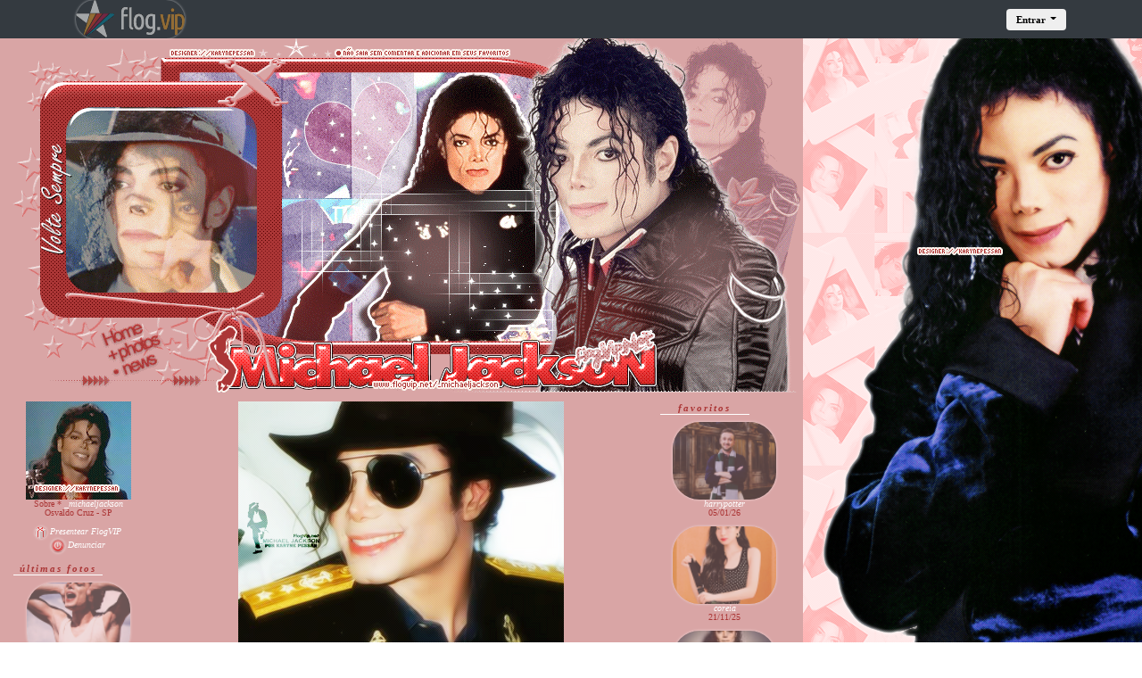

--- FILE ---
content_type: text/html; charset=UTF-8
request_url: https://flog.vip/_michaeljackson/16796453/
body_size: 5114
content:
<html lang="en">

<head>
  <meta charset="windows-1252">

  <title>*Michael Jackson Forever.*</title>

  <meta name="keywords" content="_michaeljackson, flogvip, flog, fotolog, foto" />
  <meta http-equiv="imagetoolbar" content="false" />

  <link rel="alternate" type="application/rss+xml" title="Feed RSS - FlogVIP /_michaeljackson" href="/_michaeljackson/feed" />

  <meta name="viewport" content="width=device-width, initial-scale=1, shrink-to-fit=no">

  <!-- Bootstrap CSS -->
  <link rel="stylesheet" href="https://maxcdn.bootstrapcdn.com/bootstrap/4.0.0/css/bootstrap.min.css" integrity="sha384-Gn5384xqQ1aoWXA+058RXPxPg6fy4IWvTNh0E263XmFcJlSAwiGgFAW/dAiS6JXm" crossorigin="anonymous">

  <meta property="og:title" content="*Michael Jackson Forever.*" />
  <meta property="og:image" content="https://d1jmwmouedzxeo.cloudfront.net/_michaeljackson/img/f20161107035432409.png" />
  <meta property="og:site_name" content="FlogVIP">

  
<base href="https://flog.vip/_michaeljackson/" />


<script type="text/javascript" src="../js_protecao.js"></script>
<link rel="stylesheet" type="text/css" href="../public/css/main.css?att=0020022018" />
<link rel="stylesheet" type="text/css" href="../public/css/flog.css?att=0020022018" />

<style type="text/css">
<!--
body,td,th {
	font-family: Verdana, Arial, Helvetica, sans-serif;
	font-size: 10px;
	color: #ab3636;
	}
body {
	background-color: #d9a5a5;
		padding:0;
}

.titulo {font-size: 160%}
.foto {font-size: 120%}
.plus {font-size: 110%}
.menor {font-size: 90%}

.BTop { width:728px; height:90px; }
.BSky { width:160px; height:600px; }
.BQuad { width:250px; height:250px; }
.Banner { padding: 8px 0px; margin: 0 auto; }

a:link, a:visited, a:active {
	font-size: 10px;
	color: #ffffff;
	text-decoration: none;
}

a:hover {
	text-decoration: underline;
	color: #ffffff;
}


/* Pagina��o de paginas */
	#pages {
	background:#00CC00;
	white-space: nowrap;
	margin:0 auto;
	}
	#pages ul {
		list-style-type: none;
	}
	#pages li {
		float: left;
		display: inline;
		margin: 0 5px 0 0;
		display: block;
	}
	#pages li a {
		color: #ab3636;
		padding: 4px;
		border: 1px solid #ffffff;
		text-decoration: none;
		float: left;
	}
	#pages li a:hover {
		color: #d9a5a5;
		background: #ffffff;
		border: 1px solid #ab3636;
	}
	#pages li.nolink {
		color: #ffffff;
		border: 1px solid #ffffff;
		padding: 4px;
	}
	#pages li.current {
		color: #ab3636;
		border: 1px solid #ab3636;
		padding: 4px;
		background: #d9a5a5;
		font-weight:bold;
	}
-->
</style>



</head>

<body>

  
<nav class="navbar navbar-expand-lg navbar-dark bg-dark fixed-top" role="navigation">
	<div class="container">
		<a class="navbar-brand" href="https://flog.vip"><img src="https://flog.vip/img/flogvip_bar.png" alt=""></a>

		<form id="logarvip" name="logarvip" method="post" action="https://flog.vip/logar_autentica.php" enctype="multipart/form-data">
		<div class="collapse navbar-collapse" id="exCollapsingNavbar">
			<ul class="nav navbar-nav flex-row justify-content-between ml-auto">
				<li class="nav-item order-2 order-md-1"><a href="#" class="nav-link" title="settings"><i class="fa fa-cog fa-fw fa-lg"></i></a></li>
				<li class="dropdown order-1">
					<button type="button" id="dropdownMenu1" data-toggle="dropdown" class="btn dropdown-toggle btn-md">Entrar <span class="caret"></span></button>
					<ul class="dropdown-menu dropdown-menu-right mt-1">
					  <li class="p-3">
								   <input type="text" name="login" placeholder="Usu�rio"  maxlength="20" onkeydown="postlg(event);" class="sign-up-input" />
									<input type="password" placeholder="Senha" name="senha" maxlength="15" required="" onkeydown="postlg(event);" class="sign-up-input" />
									<button type="submit" class="btn btn-block sign-up-button">Entrar</button>

								
								<hr>
								<div class="text-xs-center forget">
									<small><a href="https://flog.vip/cadastro_recuperar_senha.php">Perdeu a senha?</a></small>
								</div>


								<div class="text-xs-center">
									<small> Ainda n�o tem um Flog.VIP? <a href="https://flog.vip/cadastro.php" class="new-vip">Cadastre-se j�!</a></small>
								</div>

							   
						</li>
					</ul>
				</li>
			</ul>
		</div>
		</form>

		<button class="navbar-toggler border-0" type="button" data-toggle="collapse" data-target="#navbarSupportedContent">
			&#9776; Menu
		</button>

	</div>

		<div class="collapse" id="navbarSupportedContent">
		<ul class="navbar-nav mr-auto">
		<li class="nav-item active">
		  
<form method="post" action="https://flog.vip/logar_autentica.php" enctype="multipart/form-data">
<input type="text" name="login" placeholder="Usu�rio"  maxlength="20" class="sign-up-input" />
<input type="password" name="senha" placeholder="Senha" maxlength="15" required="" class="sign-up-input" />
<button type="submit" class="btn btn-block sign-up-button">Entrar</button>
</form>
	   
		  </li>
		  <li class="nav-item nav-cel">
			<a class="nav-link" href="https://flog.vip/cadastro_recuperar_senha.php">Perdeu a senha?</a>
		  </li>
		  <li class="nav-item nav-cel">
			� novo no Flog.VIP?
			<a class="nav-link disabled" href="https://flog.vip/cadastro.php"> Cadastre-se j�! </a>
		  </li>
		</ul>

	  </div>

</nav>




  <div id="header">
    <img src="https://d1jmwmouedzxeo.cloudfront.net/_michaeljackson/img/titulo_57.gif" border="0" usemap="#flogvip_titulo"><br />  </div>

  <!-- CONTEUDO start -->
  <div class="container text-center">
    <div class="row no-gutters">
      <div class="col-md-8 col-sm-12 col-xs-12 order-1 order-md-2 col-photo">
        <!-- COLUNA 2 start  -->


        <img src="https://d1jmwmouedzxeo.cloudfront.net/_michaeljackson/img/f20161107035432409.png" border="0" class="pic" /><br />


        <a href='16790917'>&laquo; Anterior</a> 07/11/2016 - 03:54 <a href='16801486'>Próxima &raquo;</a>
        <div class="titulo_post"></div>

        <div id="HOTWordsTxt" name="HOTWordsTxt">
          <div class="post"><br></div><div class="postfixo"><link rel="stylesheet" href="https://static.tumblr.com/8cvs50l/7YQo8p4eu/michaeljackson2011.css" media="screen"><center><div class="table" style="text-align: center;"><b><font color="#ffffff">Postagem por Karyne Pessan - FlogVip desde 2010</font></b></div><div class="table" style="text-align: left;">Oi meus queridos amigos sejam todos bem vindos ao meu cantinho do Rei Michael Jackson a quem eu amo com todo meu cora��o aqui irei postar fotos e v�deos no post do meu lindo Michael Jackson que ser� pra sempre o melhor e nem um outro cantor ser� como ele ..e o melhor em todos os sentidos!!!!</div><div class="table" style="text-align: center;"><b><font color="#ffffff">Michael Jackson &nbsp;V�deos abaixo</font></b></div><div class="table" style="text-align: left;"><div class="RDVideoHelper" style="position: absolute; z-index: -1; display: block; width: 0px; height: 0px; left: 338px; top: 456px;"></div><object width="300" height="225"><param name="movie" value="//www.youtube.com/v/LJ7qXHjxj_0?version=3&amp;hl=pt_BR"><param name="allowFullScreen" value="true"><param name="allow[censurado]access" value="always"><div class="RDVideoHelper" style="position: absolute; z-index: -1; display: block; width: 300px; height: 225px; left: 338px; top: 456px;"></div><div style="text-align: center;"><div class="RDVideoHelper" style="position: absolute; z-index: -1; display: block; width: 300px; height: 225px; left: 404px; top: 492px;"></div><div style="text-align: center;"><br></div><div style="text-align: center;"><b><font color="#ffffff">Michaej Jackson - Give In To Me</font></b></div><div style="text-align: center;"><br></div><embed src="//www.youtube.com/v/LJ7qXHjxj_0?version=3&amp;hl=pt_BR" type="application/x-shockwave-flash" width="300" height="225" allow[censurado]access="always" allowfullscreen="true" style="font-family: consolas; text-align: center;" title="Adobe Flash Player"></div><div style="text-align: center;"><br></div><div style="text-align: center;"><b><font color="#ffffff">Michael Jackson - Thriller</font></b></div><div style="text-align: center;"><br><div class="RDVideoHelper" style="position: absolute; z-index: -1; display: block; width: 300px; height: 225px; left: 587px; top: 624px;"></div><embed src="//www.youtube.com/v/sOnqjkJTMaA?hl=pt_BR&amp;version=3" type="application/x-shockwave-flash" width="300" height="225" allow[censurado]access="always" allowfullscreen="true" style="background-color: transparent;" title="Adobe Flash Player"></div><div style="text-align: center;"><br></div><div style="text-align: center;"><b><font color="#ffffff">Michael Jackson - Remember the time</font></b></div><div style="text-align: center;"><br><div class="RDVideoHelper" style="position: absolute; z-index: -1; display: block; width: 300px; height: 225px; left: 587px; top: 624px;"></div><embed src="//www.youtube.com/v/LeiFF0gvqcc?hl=pt_BR&amp;version=3" type="application/x-shockwave-flash" width="300" height="225" allow[censurado]access="always" allowfullscreen="true" style="background-color: transparent;" title="Adobe Flash Player"></div><div style="text-align: center;"><br></div></object></div><div class="table" style="text-align: center;"><span style="letter-spacing: 0px;">&#9829;&nbsp;</span><span style="letter-spacing: 0px;">Michael </span>Maniaco&nbsp;<span style="letter-spacing: 0px;">&#9829; Sou eu!!!&nbsp;</span>&#9829;</div><div class="table" style="text-align: center;">&#9829; Posted by: <i><font color="#ffffff">Karyne Pessan&nbsp;</font></i>&#9829; Ouvindo:Michael Jackson<i><font color="#71bd95">&nbsp;</font></i>&#9829;&nbsp;<i><font color="#ffffff">Auto add ligado</font></i>&#9829;</div><div class="table" style="text-align: center;">&#9829; NAVEGUE: &#9829;&nbsp;<a href="http://flogvip.net/_michaeljackson" title="" target="">Home&nbsp;</a>&#9829; <a href="http://flogvip.net/flog_fav_adicionar.php?flog=_michaeljackson" title="" target="">AddAqui</a> &#9829; <a href="http://flogvip.net/_michaeljackson/fotos/" title="" target="">pictures</a> &#9829; <a href="http://flogvip.net/_michaeljackson/favoritos" title="" target="">favoritos</a> &#9829; <a href="http://flogvip.net/karyne_pessan" title="" target="">meuflogpessoal</a> &#9829;</div></center></link></div>        </div>

        

			
        <br />
          <audio controls autobuffer autoplay loop>
            <source src="http://k003.kiwi6.com/hotlink/2uzmia4p3p/03._Loving_You.mp3">
          </audio>
        
        <br /><br />

        <div class="comentarios">
          <div class="subtitulo">Comentários <span id="cmt-num"></span></div>

          <div id="loc-cmt">
            Apenas o dono deste FlogVip pode visualizar os comentários desta foto!<br /><br />          </div>


          <div id="loc-cmtin"></div>

          Apenas usuários logados no FlogVip podem comentar nesta foto!        </div>
        <!-- COLUNA 2 end -->
      </div>
      <div class="col-md-2 col-sm-6 col-xs-12 order-2 order-md-1 col-about">


        <!-- COLUNA 1 start -->

        <img src="https://s3-us-west-1.amazonaws.com/w9.flogvip.net/_michaeljackson/img/perfil_33.gif?att=1" alt="/_michaeljackson" border="0" /><br />        Sobre * <a href="../_michaeljackson">_michaeljackson</a><br />
        Osvaldo Cruz - SP<br /><br />


        
        <a href="../goldvip/?login=_michaeljackson&presentear=1" target="_blank"><img src="https://flog.vip/img/pres_vip.gif" border="0" align="absmiddle" /> Presentear FlogVIP</a><br />


        <a href="../Denunciar.php?login=_michaeljackson&usuario=374893&foto=16796453" class="Denunciar"><img src="https://flog.vip/img/menu/logout.png" border="0" align="absmiddle" /> Denunciar</a><br /><br />

        <script>
          // $(".Denunciar").colorbox({iframe:true, width:"580px", height:"340px"});
        </script>


        <div class="subtitulo">&Uacute;ltimas fotos</div>

        
          <a href="16943091/"><img src="https://d1jmwmouedzxeo.cloudfront.net/_michaeljackson/img/t20171016025808992.png" alt="" border="0" class="pic" /></a><br />16/10/2017<br /><br />

        
          <a href="16830515/"><img src="https://d1jmwmouedzxeo.cloudfront.net/_michaeljackson/img/t20170118035348152.png" alt="" border="0" class="pic" /></a><br />18/01/2017<br /><br />

        
          <a href="16823291/"><img src="https://d1jmwmouedzxeo.cloudfront.net/_michaeljackson/img/t20170101003822315.gif" alt="" border="0" class="pic" /></a><br />01/01/2017<br /><br />

        
          <a href="16801486/"><img src="https://d1jmwmouedzxeo.cloudfront.net/_michaeljackson/img/t2016111721515416.png" alt="" border="0" class="pic" /></a><br />17/11/2016<br /><br />

        
          <a href="16796453/"><img src="https://d1jmwmouedzxeo.cloudfront.net/_michaeljackson/img/t20161107035432409.png" alt="" border="0" class="pic" /></a><br /><strong>07/11/2016</strong><br /><br />

        


        <a href="fotos/">&laquo; Mais fotos</a><br /><br /><br />


        
        <a href="feed/"><img src="../img/i_feed.gif" alt="Feed RSS" width="18" height="18" border="0" /></a><br /><br />

        <!-- COLUNA 1 end -->


      </div>
      <div class="col-md-2 col-sm-6 col-xs-12 order-3 col-favorites">

        <!-- COLUNA 3 start  -->

        
          <div class="subtitulo">Favoritos</div>

                      <a href="/harrypotter"><img src="https://s3-us-west-1.amazonaws.com/w9.flogvip.net/harrypotter/img/fharrypotter.jpg?rand=30180153" border="0" class="pic"></a><br />
            <a href="/harrypotter">harrypotter</a> <br /> 05/01/26<br /><br />
                      <a href="/coreia"><img src="https://s3-us-west-1.amazonaws.com/w9.flogvip.net/coreia/img/fcoreia.jpg?rand=30180153" border="0" class="pic"></a><br />
            <a href="/coreia">coreia</a> <br /> 21/11/25<br /><br />
                      <a href="/michaeljackson"><img src="https://s3-us-west-1.amazonaws.com/w9.flogvip.net/michaeljackson/img/fmichaeljackson.jpg?rand=30180153" border="0" class="pic"></a><br />
            <a href="/michaeljackson">michaeljackson</a> <br /> 13/11/25<br /><br />
                      <a href="/karyne_pessan"><img src="https://s3-us-west-1.amazonaws.com/w9.flogvip.net/karyne_pessan/img/fkaryne_pessan.jpg?rand=30180153" border="0" class="pic"></a><br />
            <a href="/karyne_pessan">karyne_pessan</a> <br /> 13/11/25<br /><br />
                      <a href="/sabrinaferreira"><img src="https://s3-us-west-1.amazonaws.com/w9.flogvip.net/sabrinaferreira/img/fsabrinaferreira.jpg?rand=30180153" border="0" class="pic"></a><br />
            <a href="/sabrinaferreira">sabrinaferreira</a> <br /> 04/11/25<br /><br />
                      <a href="/_michaeljackson/favoritos">Mais favoritos &raquo;</a><br /><br /><br />
        <div class="subtitulo">Links</div><a href="http://www.flogvip.net/_michaeljackson/12323954" target="_blank">08/11/2010 - 20:42</a><br /><a href="http://flogvip.net/captaineo" target="_blank">FlogVip Captain EO</a><br /><a href="http://flogvip.net/gifs" target="_blank">FlogVip Gifs</a><br /><a href="http://flogvip.net/holdmyhand" target="_blank">FlogVip Hold My Hand</a><br /><a href="http://flogvip.net/jacksonmichael" target="_blank">FlogVip Jackson Michael</a><br /><a href="http://flogvip.net/karynepessan" target="_blank">FlogVip Karyne Pessan 2</a><br /><a href="http://flogvip.net/kingofpop" target="_blank">FlogVip King Of Pop</a><br /><a href="http://flogvip.net/michael_" target="_blank">FlogVip Michael</a><br /><a href="http://flogvip.net/michaeljoejackson" target="_blank">FlogVip Michael J. Jackson</a><br /><a href="http://flogvip.net/michaeljacksondreams" target="_blank">FlogVip Michael Jackson Dreams</a><br /><a href="http://flogvip.net/michaeljacksonworld" target="_blank">FlogVip Michael Jackson World</a><br /><a href="http://flogvip.net/michaeljacksonn" target="_blank">FlogVip Michael Jacksonn</a><br /><a href="http://flogvip.net/michaeljosephjackson" target="_blank">FlogVip Michael Joseph Jackson</a><br /><a href="http://flogvip.net/montagens" target="_blank">FlogVip Montagens by Karyne Pessan</a><br /><a href="http://flogvip.net/moonwalker/15740844/" target="_blank">FlogVip MoonWalker</a><br /><a href="http://flogvip.net/thejackson" target="_blank">FlogVip The Jackson</a><br /><a href="http://flogvip.net/thejacksonfive" target="_blank">FlogVip The Jackson Five</a><br /><a href="http://flogvip.net/thejacksons" target="_blank">FlogVip The Jacksons</a><br /><a href="http://flogvip.net/thisisit" target="_blank">FlogVip This is it</a><br /><a href="http://www.flogvip.net/gifsbyme" target="_blank">Gifs By Me For Karyne Pessan</a><br /><a href="http://flogvip.net/karyne_pessan" target="_blank">Karyne Pessan Oficial</a><br /><a href="http://www.flogstilo.net/karynepessan" target="_blank">Karyne Pessan Oficial FlogStilo</a><br /><a href="http://www.iflog.net/karynepessan" target="_blank">Karyne Pessan Oficial Iflog</a><br /><a href="http://www.iflog.net/mjj" target="_blank">Michael Jackson 3 iflog</a><br /><a href="http://www.iflog.net/kingofpop" target="_blank">Michael Jackson 4 iflog</a><br /><a href="http://www.iflog.net/michael_jackson" target="_blank">Michael Jackson Iflog</a><br /><a href="http://www.iflog.net/michaeljackson_" target="_blank">Michael Jackson Iflog 2</a><br /><a href="http://www.flogvip.net/michaeljackson_pop" target="_blank">Michael Jackson Pop</a><br /><br /><img src="http://i42.tinypic.com/nl4v3n.jpg" alt="Michael Jackson Pop" border="0" /><br /><br /><br /><div class="subtitulo">&Uacute;ltimos cadastros</div><a href="../seulobo">seulobo</a><br /><a href="../dorameiras">dorameiras</a><br /><a href="../kerihil8080">kerihil8080</a><br /><a href="../avenidabrasil">avenidabrasil</a><br /><a href="../jademedeiros524">jademedeiros524</a><br /><a href="../jardilina32">jardilina32</a><br /><a href="../jardilinamedeiros678">jardilinamedeiros678</a><br /><a href="../jardilina19">jardilina19</a><br /><a href="../jademedeiros44">jademedeiros44</a><br /><a href="../meu_doce_mel">meu_doce_mel</a><br /><br /><a href="../listar/novos">Mais cadastros &raquo;</a>        <!-- COLUNA 3 end  -->

      </div>
    </div>
  </div>



  <div id="footer">FlogVIP 2005-2026 - Todos Os Direitos Reservados.</div>

  <script type="text/javascript">
    var _gaq = _gaq || [];
    _gaq.push(['_setAccount', 'UA-543451-1']);
    _gaq.push(['_trackPageview']);

    (function() {
      var ga = document.createElement('script');
      ga.type = 'text/javascript';
      ga.async = true;
      ga.src = ('https:' == document.location.protocol ? 'https://ssl' : 'http://www') + '.google-analytics.com/ga.js';
      var s = document.getElementsByTagName('script')[0];
      s.parentNode.insertBefore(ga, s);
    })();
  </script>

  <script src="https://code.jquery.com/jquery-3.3.1.min.js" integrity="sha256-FgpCb/KJQlLNfOu91ta32o/NMZxltwRo8QtmkMRdAu8=" crossorigin="anonymous"></script>

  <script src="https://cdnjs.cloudflare.com/ajax/libs/popper.js/1.12.9/umd/popper.min.js" integrity="sha384-ApNbgh9B+Y1QKtv3Rn7W3mgPxhU9K/ScQsAP7hUibX39j7fakFPskvXusvfa0b4Q" crossorigin="anonymous"></script>

  <script src="https://maxcdn.bootstrapcdn.com/bootstrap/4.0.0/js/bootstrap.min.js" integrity="sha384-JZR6Spejh4U02d8jOt6vLEHfe/JQGiRRSQQxSfFWpi1MquVdAyjUar5+76PVCmYl" crossorigin="anonymous"></script>



  <script type="text/javascript" language="javascript" src="../public/js/brainers.js?att=abc0020022018"></script>
  <script type="text/javascript" src="../js/emoc.js"></script>

</body>

</html>

--- FILE ---
content_type: text/css
request_url: https://static.tumblr.com/8cvs50l/7YQo8p4eu/michaeljackson2011.css
body_size: 1304
content:
/*---- Plano de Fundo ----*/

body { background: #d9a5a5; body-align: 'left'; width: 900px; body-align: left; }
html {background: fixed url('http://static.tumblr.com/8cvs50l/j4ro8p3x5/fundo1novo.png'); aling: right; }

/*----- Fonte -----*/

p, a, body, td, tr, div {
color: #ab3636;
font-family: tahoma;
font-size: 10px;
line-height: 10px;
letter-spacing: 0px;
font-style: normal;
font-weight: normal;
cursor: ne-resize;
}

/*---- Links ----*/

a, a:link{
color: #ffffff;
font-family: tahoma;
font-size: 10px;
font-style: italic;
letter-spacing: 0px;
font-weight: normal;
border-bottom: none;
cursor: crosshair;
TEXT-DECORATION: none;
-webkit-transition: all 0.3s ease-out; 
-moz-transition: all 0.3s ease-out;}

a:hover {
color: #ab3636;
font-family: tahoma;
font-size: 10px;
font-style: italic;
font-weight: normal;
letter-spacing: 1px;
border-bottom: none;
cursor: crosshair;
border-bottom: 1px double #ffffff;
-webkit-transition: all 0.3s ease-out; 
-moz-transition: all 0.3s ease-out;
}

/*---- Titulo ----*/

.subtitulo {
font-family: calibri;
font-size: 11px;
font-style: italic; 
text-transform: lowercase;
color: #ab3636; 
letter-spacing: 2px;
border-bottom: 1px double #ffffff;
width: 100px; 
padding: 2px;
background: #transparent;
}

.titulo { 
font-family: tahoma;
padding: 5px;
font-size: 15px; 
color: #ab3636;
background: #;
text-align: center; 
letter-spacing: 2px;
text-transform: lowercase;
font-weight: normal;
}

.titulo_post {
width: 350px;
font: 11px calibri; 
letter-spacing: 2px; 
font-weight: bold; 
text-align:center;
}

/*---- Estilos ----*/

b {	cursor: default;  color: #d9a5a5;}
u {	cursor: default;  color: #d9a5a5;}
i {	cursor: default;  color: #d9a5a5;}
s {	cursor: default;  color: #d9a5a5;}
cor1 {	cursor: default;  color: #d9a5a5;}
strong {	cursor: default;  color: #ab3636;}

::-moz-selection {
color: #ab3636;
background: #ffffff;
}

::selection {
color: #ab3636;
background: #ffffff;
}

/*---- Imagens ----*/
a img {
filter:alpha(opacity=100);
-moz-transition:0.8s linear;
-webkit-transition:0.8s linear;
border: 0px; 
-moz-opacity:0.60; 
opacity:0.60;
}

a:hover img {
filter:alpha(opacity=30); 
-moz-opacity:1.0; 
opacity:1.0;
}

/*----- Efeito de Rota��o da Imagem -----*/

a img { filter:alpha(opacity=20);  -moz-opacity:0.60;  
opacity:0.60; -moz-transform: rotate(0deg); 
-webkit-transform: rotate(0deg); transform: rotate(0deg); 
-webkit-transition: opacity 0.7s linear; 
-webkit-transition: all 0.6s ease-out; 
-moz-transition: all 0.6s ease-out; transition:
 all 0.6s ease-out; 
-moz-border-radius:30px 30px 30px 30px; 
-o-border-radius: 30px 30px 30px 30px; 
 border-radius: 30px 30px 30px 30px;  
-webkit-box-shadow: 0px 0px 3px #ffffff;
-moz-box-shadow: 0px 0px 3px #ffffff;
 box-shadow: 0px 0px 3px #ffffff;}
       
a:hover img { filter:alpha(opacity=100);	
-moz-opacity:1.00; opacity:1.00;
-moz-transform: rotate(0deg);
-webkit-transform: rotate(0deg); 
transform: rotate(0deg); 
-webkit-transition: opacity 0.7s linear; 
-webkit-transition: all 0.9s ease-out;
-moz-transition: all 0.9s ease-out;
transition: all 0.9s ease-out; 
-moz-border-radius: 10px 10px 10px 10px; 
-o-border-radius: 10px 10px 10px 10px;  
border-radius: 10px 10px 10px 10px;
-webkit-box-shadow: 0px 0px 3px #ffffff;
-moz-box-shadow: 0px 0px 3px #ffffff; 
box-shadow: 0px 0px 3px #ffffff;}


/*---- Caixa de comentario e Caixa de amigos ----*/

input, textarea, select {
color: #ab3636;
font-family: calibri; 
font-size: 10px;
font-weight: none;
font-style: none;
letter-spacing: 1px;
text-decoration: normal;
padding: 7px 8px 7px 8px;
background: #d9a5a5;
border: 1px double #ffffff;
-moz-border-radius: 30px 30px 30px 30px; 
-o-border-radius: 30px 30px 30px 30px;  
border-radius: 30px 30px 30px 30px;
-webkit-box-shadow: 0px 0px 5px #ffffff;
-moz-box-shadow: 0px 0px 5px #ffffff; 
box-shadow: 0px 0px 5px #ffffff;
}

/*---- Tabelas ----*/

.table {
font-family: tin doghouse;
line-height: 13px;
color:  #ab3636;
font-size: 11px;
border: 1px solid #ffffff;
background-color: #d9a5a5;
padding: 2px;
-moz-border-radius: 0px 0px 0px 0px;
width: 500px;

text-align: justify;
}

.table2 {
font-family: tin doghouse;
line-height: 13px;
color: #ab3636;
font-size: 11px;
border: 0px solid #ffffff;
background-color: #d9a5a5;
padding: 2px;
-moz-border-radius: 0px 0px 0px 0px;
width: 500px;

text-align: justify;
}

.table3 {
font-family: tin doghouse;
line-height: 13px;
color: #ab3636;
font-size: 11px;
border: 1px solid #ffffff;
background-color: #d9a5a5;
padding: 2px;
-moz-border-radius: 0px 0px 0px 0px;
width: 500px;

text-align: justify;
}

/*---- Barra----*/

#barra {align: center; 
margin-top: 1px; height: 60px; color: #d9a5a5; 
width: 95%; background: transparent; 
-moz-box-shadow: 0px 0px 0px #ab3636;
-webkit-box-shadow: 0px 0px 0px #ab3636; 
box-shadow: 0px 0px 0px #ab3636;}

#barra .tubo {align: center; text-align: center; padding: 10px; 
width: 95%; background: transparent; height: 50px;} 
#barra .fvbarraf {align: center; 
margin-top: 0px; height: 12px; font: 11px 'calibri';color:#ffffff; 
background: #d9a5a5; border: 1px solid #ab3636; 
opacity: 1.0; line-height: 12px; margin-bottom: 10px;
-moz-border-radius: 10px; -o-border-radius: 
7px; border-radius: 10px;} 

#barra .fvbarra a:link,
#barra .fvbarra a:visited ,
#barra .fvbarra a:active { align: center;-moz-border-radius: 
10px 10px 10px 10px; -o-border-radius:
10px 10px 10px 10px; border-radius: 
10px 10px 10px 10px; color: #ffffff;  
font: 10px 'calibri'; font-style: 
normal; font-weight: normal; 
line-height: 12px; font-style: 
normal ;text-align: center;  
cursor: crosshair; padding: 5px; 
letter-spacing: 1px; text-decoration: 
none; text-transform: lowercase; 
background: #d9a5a5; opacity: 1.0; 
-moz-box-shadow: 0px 0px 5px #ab3636;
 -webkit-box-shadow: 0px 0px 3px #ab3636; 
box-shadow: 0px 0px 3px #ffffff; margin: 
-4px; -webkit-transition: all 0.3s ease-out; 
-moz-transition: all 0.3s ease-out;} 

#barra .fvbarra a:hover { align: center;
-moz-border-radius: 10px 10px 10px 10px; 
-o-border-radius: 10px 10px 10px 10px; 
border-radius: 10px 10px 10px 10px 10px; color: #d9a5a5;  
font: 10px 'calibri'; font-style: normal; 
font-weight: normal; line-height: 
12px; font-style: normal ;text-align: center; 
cursor: crosshair; letter-spacing: 1px; 
padding: 10px;  text-decoration: none; 
text-transform: lowercase; 
background: #ffffff; opacity: 1.0; 
-moz-box-shadow: 0px 0px 3px #ab3636; 
-webkit-box-shadow: 0px 0px 3px #ab3636; 
box-shadow: 0px 0px 3px #d9a5a5; margin: 8px; 
-webkit-transition: all 0.3s ease-out; 
-moz-transition: all 0.3s ease-out;} 

#barra .fvbarra { align: center; font: 
normal 1px Verdana; color: transparent;} 
#barra .barraimg {opacity:.0;}

/*---- Pe da barra ----*/

#footer {text-align: center; background: #d9a5a5; 
text-shadow: 1px 1px #d9a5a5;
border-top: 5px solid #d9a5a5; 
color: #ffffff; height: 10px; 
font-size: 11px;font-family: tahoma; padding: 10px; 
font-style: normal;
font-weight: none;
text-decoration: none; letter-spacing: 2px;}